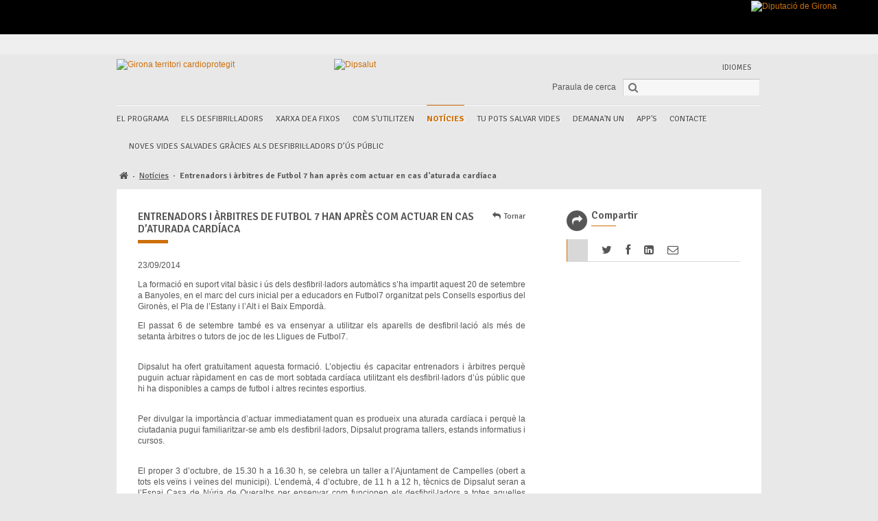

--- FILE ---
content_type: text/html; charset=UTF-8
request_url: https://www.gironaterritoricardioprotegit.cat/noticies/entrenadors-i-arbitres-de-futbol-7-han-apres-com-actuar-en-cas-d-aturada-cardiaca/renovem-el-conveni-amb-els-mossos-d-esquadra/
body_size: 5793
content:
<!DOCTYPE html>
<html dir="ltr" xml:lang="ca" lang="ca">
<head>
    <meta charset="UTF-8">

    <base href="https://www.gironaterritoricardioprotegit.cat/"/>
    <link rel="shortcut icon" href="https://www.gironaterritoricardioprotegit.cat/img/favicon.ico" type="image/x-icon"/>

                        <link rel="alternate" hreflang="ca"
                  href="https://www.gironaterritoricardioprotegit.cat/noticies/entrenadors-i-arbitres-de-futbol-7-han-apres-com-actuar-en-cas-d-aturada-cardiaca?lang=ca"/>
                    <link rel="alternate" hreflang="en"
                  href="https://www.gironaterritoricardioprotegit.cat/news/seven-a-side-football-coaches-and-referees-learn-how-to-act-in-case-of-cardiac-arrest?lang=en"/>
                    <link rel="alternate" hreflang="es"
                  href="https://www.gironaterritoricardioprotegit.cat/noticias/entrenadores-y-arbitros-de-futbol-7-aprenden-como-actuar-en-caso-de-paro-cardiaco?lang=es"/>
                <link rel="alternate" hreflang="x-default" href="https://www.gironaterritoricardioprotegit.cat?lang=ca" />

    <meta name="dcterms:Language" content="ca"/>

    <meta name="viewport" content="width=device-width, initial-scale=1.0">
    <title>Girona Territori cardioprotegit. Notícia. Entrenadors de Futbol 7 han après a utilitzar els DEAS</title>
    <meta http-equiv="X-UA-Compatible" content="ie=edge">

    <meta name="language" content="ca"/>
    <meta name="robots" content="INDEX,FOLLOW"/>

            <meta name="keywords" content="notícia, notícies, cursos gratuïts, Futbol7, DEA" />            <meta name="description" content="Una seixantena d’entrenadors de les Lligues de Futbol7 han après a utilitzar els desfibril•ladors " />
            <meta property="og:title" content="Girona Territori cardioprotegit. Notícia. Entrenadors de Futbol 7 han après a utilitzar els DEAS"/>             <meta property="og:description" content="Una seixantena d’entrenadors de les Lligues de Futbol7 han après a utilitzar els desfibril•ladors "/>     <meta property="og:url" content="https://www.gironaterritoricardioprotegit.cat/noticies/entrenadors-i-arbitres-de-futbol-7-han-apres-com-actuar-en-cas-d-aturada-cardiaca/renovem-el-conveni-amb-els-mossos-d-esquadra/"/>
                            <meta property="og:image"
                      content="https://www.gironaterritoricardioprotegit.cat/img-apartat-200-200/futbol7-2.jpg"/>
            
    <link rel="stylesheet" href="https://fonts.googleapis.com/css?family=Signika:300,400,600,700"/>
    <link rel="stylesheet" href="estils.css?v=3"/>

    <script src="https://ajax.googleapis.com/ajax/libs/jquery/1.8.3/jquery.min.js"></script>
    <script src="https://ajax.googleapis.com/ajax/libs/jqueryui/1.10.2/jquery-ui.min.js"></script>
    <script src="js/jquery.browser.js"></script>
    <script src="js/jquery.ihavecookies.js"></script>
    <script src="scripts.js?2"></script>

</head>

<body>
<div id="main">

    <div id="diputacio-top">
        <a href="https://www.ddgi.cat/" target="_blank">
            <img src="/img/logo_diputacio.png" alt="Diputació de Girona"/>
        </a>
    </div>

    <div id="social-top">
        <div class="container clearfix">
            <ul>
                <li><a class="social facebook" href="https://www.facebook.com/Dipsalut.ddgi" target="_blank"
                       title="Facebook" aria-label="Facebook"></a></li>
                <li><a class="social twitter" href="https://twitter.com/Dipsalut" target="_blank" title="Twitter" aria-label="Facebook"></a>
                </li>
                <li><a class="social pinterest" href="https://www.pinterest.com/dipsalut/" target="_blank"
                       title="Pinterest" aria-label="Pinterest"></a></li>
                <li><a class="social foursquare"
                       href="https://es.foursquare.com/v/dipsalut-girona-catalunya/4e0d8c1ce4cd27fc7d2678da"
                       target="_blank" title="FourSquare" aria-label="FourSquare"></a></li>
                <li><a class="social youtube" href="https://www.youtube.com/user/CanalDipsalut" target="_blank"
                       title="YouTube" aria-label="YouTube"></a></li>
                <li><a class="social slideshare" href="https://www.slideshare.net/Dipsalut" target="_blank"
                       title="SlideShare" aria-label="SlideShare"></a></li>
            </ul>
        </div>
    </div>

    <div id="header">
        <div class="container clearfix">
            <div class="grid-12 padded">
                <div class="grid-4 padded-sides s-grid-12 s-center">
                    <a href="/"><img src="img/logo_gtc2.png" width="265" height="58"
                                     alt="Girona territori cardioprotegit"></a>
                </div>
                <div class="grid-4 padded-sides s-grid-12 s-center">
                    <a href="https://www.dipsalut.cat/" target="_blank"><img src="img/logo_dipsalut2.png" width="188"
                                                                            height="60" alt="Dipsalut"></a>
                </div>
                <div class="grid-4 padded-sides s-grid-12">
                    <div>
                        <div class="flow-opposite">
                                                            <ul id="lang">
                                    <li>
                                        <span>Idiomes</span>
                                        <ul>
                                                                                            <li>
                                                    <a
                                                            lang="ca"
                                                            hreflang="ca"
                                                            href="https://www.gironaterritoricardioprotegit.cat?lang=ca"
                                                            title="Català"  class="actiu">Català</a>
                                                </li>
                                                                                            <li>
                                                    <a
                                                            lang="es"
                                                            hreflang="es"
                                                            href="https://www.gironaterritoricardioprotegit.cat?lang=es"
                                                            title="Español" >Español</a>
                                                </li>
                                                                                            <li>
                                                    <a
                                                            lang="en"
                                                            hreflang="en"
                                                            href="https://www.gironaterritoricardioprotegit.cat?lang=en"
                                                            title="English" >English</a>
                                                </li>
                                                                                    </ul>
                                    </li>
                                </ul>
                                                    </div>
                    </div>
                    <form action="cercador/" method="get" class="form-cerca">
                        <label for="paraula">Paraula de cerca</label>
                        <button type="submit"><i class="icon-search"></i></button>
                        <input type="text" id="paraula" name="q" value="" autocomplete="off"/>
                    </form>
                </div>
            </div>
            <div class="grid-12 padded-inner-sides padded-vertical">
                <div id="menu" class="grid-12 clearfix">
                    <ul class="clearfix">
                                                    <li>
                                <a   >El programa</a>
                                                                    <ul>                                        <li>
                                            <a href="el-programa/presentacio/"  >Presentació</a>
                                        </li>
                                                                                <li>
                                            <a href="el-programa/objectius-del-programa/"  >Objectius del programa</a>
                                        </li>
                                                                                <li>
                                            <a href="el-programa/detalls-del-programa/"  >Detalls del programa</a>
                                        </li>
                                                                                <li>
                                            <a href="el-programa/informacio-d-interes-pels-ajuntaments/"  >Informació d'interés pels ajuntaments</a>
                                        </li>
                                        </ul>                            </li>
                                                        <li>
                                <a   >Els desfibril·ladors</a>
                                                                    <ul>                                        <li>
                                            <a href="els-desfibril-ladors/que-son-els-desfibril-ladors/"  >Què són els desfibril·ladors</a>
                                        </li>
                                                                                <li>
                                            <a href="els-desfibril-ladors/el-dea-del-programa/"  >El DEA del programa</a>
                                        </li>
                                                                                <li>
                                            <a href="els-desfibril-ladors/tipus-de-desfibril-ladors/"  >Tipus de desfibril·ladors</a>
                                        </li>
                                        </ul>                            </li>
                                                        <li>
                                <a href="xarxa-dea-fixos/"  >Xarxa DEA fixos</a>
                                                            </li>
                                                        <li>
                                <a   >Com s'utilitzen</a>
                                                                    <ul>                                        <li>
                                            <a href="com-s-utilitzen/que-he-de-fer-en-cas-d-aturada-cardiaca/"  >Què he de fer en cas d'aturada cardíaca?</a>
                                        </li>
                                                                                <li>
                                            <a href="com-s-utilitzen/cursos-us-dea-i-accions-divulgatives/"  >Cursos ús DEA i accions divulgatives</a>
                                        </li>
                                        </ul>                            </li>
                                                        <li>
                                <a href="noticies/"  class="actiu">Notícies</a>
                                                                    <ul>                                        <li>
                                            <a href="noticies/dipsalut-i-idibgi-signen-un-conveni-marc-de-col-laboracio-per-afrontar-plegats-nous-reptes-en-salut/"  >Dipsalut i IDIBGI signen un conveni marc de col·laboració per afrontar plegats nous reptes en salut </a>
                                        </li>
                                                                                <li>
                                            <a href="noticies/en-menys-d-una-setmana-dues-persones-es-recuperen-gracies-als-desfibril-ladors-de-dipsalut/"  >En menys d’una setmana, dues persones es recuperen gràcies als desfibril·ladors de Dipsalut</a>
                                        </li>
                                                                                <li>
                                            <a href="noticies/el-programa-girona-territori-cardioprotegit-arriba-als-1-060-aparells-i-reforca-les-accions-forma/"  >El programa «Girona, territori cardioprotegit» arriba als 1.060 aparells i reforça les accions forma</a>
                                        </li>
                                                                                <li>
                                            <a href="noticies/aquest-cap-de-setmana-serem-al-festivalot-amb-els-tallers-per-aprendre-a-utilitzar-els-dea/"  >Aquest cap de setmana serem al Festivalot amb els tallers per aprendre a utilitzar els DEA</a>
                                        </li>
                                                                                <li>
                                            <a href="noticies/credit-extraordinari-per-renovar-250-desfibril-ladors-mes/"  >Crèdit extraordinari per renovar 250 desfibril·ladors més</a>
                                        </li>
                                                                                <li>
                                            <a href="noticies/88-persones-recuperades-amb-els-desfibril-ladors/"  >88 persones, recuperades amb els desfibril·ladors</a>
                                        </li>
                                                                                <li>
                                            <a href="noticies/ampliem-la-xarxa-de-desfibril-ladors-amb-l-adquisicio-de-162-aparells-mes/"  >Ampliem la xarxa de desfibril·ladors amb l'adquisició de 162 aparells més</a>
                                        </li>
                                                                                <li>
                                            <a href="noticies/81-persones-recuperades-amb-els-desfibril-ladors/"  >81 persones, recuperades amb els desfibril·ladors</a>
                                        </li>
                                                                                <li>
                                            <a href="noticies/es-lliura-la-primera-ajuda-al-talent-gironi-per-promoure-la-recerca-entre-sanitaris/"  >Es lliura la primera Ajuda al Talent Gironí per promoure la recerca entre sanitaris </a>
                                        </li>
                                                                                <li>
                                            <a href="noticies/formacio-en-l-us-de-desfibril-ladors-externs/"  >Formació en l'ús de desfibril·ladors externs</a>
                                        </li>
                                                                                <li>
                                            <a href="noticies/75-persones-recuperades-amb-els-desfibril-ladors-de-la-xarxa-de-dipsalut/"  >75 persones, recuperades amb els desfibril·ladors de la xarxa de Dipsalut</a>
                                        </li>
                                                                                <li>
                                            <a href="noticies/formacio-en-suport-vital-basic-i-desfibril-ladors/"  >Formació en suport vital bàsic i desfibril·ladors</a>
                                        </li>
                                                                                <li>
                                            <a href="noticies/cardioprotegim-les-platges-gironines/"  >Cardioprotegim les platges gironines</a>
                                        </li>
                                                                                <li>
                                            <a href="noticies/suport-als-ajuntaments-en-la-crisi-del-coronavirus/"  >Suport als ajuntaments en la crisi del coronavirus</a>
                                        </li>
                                                                                <li>
                                            <a href="noticies/reanimen-amb-els-desfibril-ladors-d-us-public-una-persona-que-havia-patit-una-aturada-cardiaca/"  >Reanimen, amb els desfibril·ladors d’ús públic, una persona que havia patit una aturada cardíaca</a>
                                        </li>
                                                                                <li>
                                            <a href="noticies/el-desfibril-lador-et-torna-a-la-vida-el-massatge-decideix-en-quines-condicions/"  >“El desfibril·lador et torna a la vida. El massatge decideix en quines condicions”</a>
                                        </li>
                                                                                <li>
                                            <a href="noticies/aprenent-a-utilitzar-els-desfibril-ladors-a-la-fira-de-mostres/"  >Aprenent a utilitzar els desfibril·ladors a la Fira de Mostres</a>
                                        </li>
                                                                                <li>
                                            <a href="noticies/aprenent-a-salvar-vides/"  >Aprenent a salvar vides</a>
                                        </li>
                                                                                <li>
                                            <a href="noticies/dia-europeu-de-conscienciacio-de-l-aturada-cardiaca/"  >Dia Europeu de Conscienciació de l'Aturada Cardíaca</a>
                                        </li>
                                                                                <li>
                                            <a href="noticies/nova-vida-salvada-amb-els-desfibril-ladors-d-us-public/"  >Nova vida salvada amb els desfibril·ladors d’ús públic</a>
                                        </li>
                                                                                <li>
                                            <a href="noticies/43-persones-recuperades-amb-els-desfibril-ladors/"  >43 persones, recuperades amb els desfibril·ladors</a>
                                        </li>
                                                                                <li>
                                            <a href="noticies/renovem-el-conveni-amb-els-mossos-d-esquadra/"  >Renovem el conveni amb els Mossos d’Esquadra</a>
                                        </li>
                                                                                <li>
                                            <a href="noticies/platges-territori-cardioprotegit/"  >Platges, territori cardioprotegit</a>
                                        </li>
                                                                                <li>
                                            <a href="noticies/els-simptomes-d-infart-en-les-dones/"  >Els símptomes d’infart en les dones</a>
                                        </li>
                                                                                <li>
                                            <a href="noticies/cedim-quatre-desfibril-ladors-mes-a-lloret-de-mar/"  >Cedim quatre desfibril·ladors més a Lloret de Mar</a>
                                        </li>
                                        </ul>                            </li>
                                                        <li>
                                <a   >Tu pots salvar vides</a>
                                                                    <ul>                                        <li>
                                            <a href="tu-pots-salvar-vides/tu-pots-salvar-una-vida/"  >Tu pots salvar una vida</a>
                                        </li>
                                                                                <li>
                                            <a href="tu-pots-salvar-vides/campanya-divulgativa/"  >Campanya divulgativa</a>
                                        </li>
                                        </ul>                            </li>
                                                        <li>
                                <a href="demana-n-un/"  >Demana'n un</a>
                                                            </li>
                                                        <li>
                                <a   >APP'S</a>
                                                                    <ul>                                        <li>
                                            <a href="app-s/deacat/"  >DEACAT</a>
                                        </li>
                                        </ul>                            </li>
                                                        <li>
                                <a href="contacte/"  >Contacte</a>
                                                            </li>
                                                        <li>
                                <a href="noves-vides-salvades-gracies-als-desfibril-ladors-d-us-public/"  >Noves vides salvades gràcies als desfibril·ladors d’ús públic</a>
                                                            </li>
                                                </ul>
                </div>
            </div>
        </div>
    </div>

    <div id="content">
	<div class="container clearfix">
		<div id='ruta' class='clearfix'><ul><li><a title='breadcrumb' aria-label='breadcrumb' href='/'><i class="icon-home"></i></a><strong>·</strong></li><li><a title='breadcrumb' aria-label='breadcrumb' href='noticies/'>Notícies</a><strong>·</strong></li><li><span>Entrenadors i àrbitres de Futbol 7 han après com actuar en cas d’aturada cardíaca</span></li></ul></div>		<div class="wrap_blanc clearfix">
			<div class="blanc clearfix">
				
					<div class="fitxa equalize box grid-12 clearfix">
				
						<div class="grid-8 s-grid-12">
							<div class="tot equalizable clearfix">
                                <div class="title1">
                                    <h1>Entrenadors i àrbitres de Futbol 7 han après com actuar en cas d’aturada cardíaca</h1>
                                    <span>&nbsp;</span>
                                                                            <a class="tornar"><i class="icon-reply"></i>Tornar</a>
                                                                    </div>
																	<div class="text">
										<p>23/09/2014</p>
<p>La formaci&oacute; en suport vital b&agrave;sic i &uacute;s dels desfibril&middot;ladors autom&agrave;tics s&rsquo;ha impartit aquest 20 de setembre a Banyoles, en el marc del curs inicial per a educadors en Futbol7 organitzat pels Consells esportius del Giron&egrave;s, el Pla de l&rsquo;Estany i l&rsquo;Alt i el Baix Empord&agrave;.</p>
<p>El passat 6 de setembre tamb&eacute; es va ensenyar a utilitzar els aparells de desfibril&middot;laci&oacute; als m&eacute;s de setanta &agrave;rbitres o tutors de joc de les Lligues de Futbol7.</p>
<p><br /> Dipsalut ha ofert gratu&iuml;tament aquesta formaci&oacute;. L&rsquo;objectiu &eacute;s capacitar entrenadors i &agrave;rbitres perqu&egrave; puguin actuar r&agrave;pidament en cas de mort sobtada card&iacute;aca utilitzant els desfibril&middot;ladors d&rsquo;&uacute;s p&uacute;blic que hi ha disponibles a camps de futbol i altres recintes esportius.</p>
<p><br /> Per divulgar la import&agrave;ncia d&rsquo;actuar immediatament quan es produeix una aturada card&iacute;aca i perqu&egrave; la ciutadania pugui familiaritzar-se amb els desfibril&middot;ladors, Dipsalut programa tallers, estands informatius i cursos.</p>
<p><br /> El proper 3 d&rsquo;octubre, de 15.30 h a 16.30 h, se celebra un taller a l&rsquo;Ajuntament de Campelles (obert a tots els ve&iuml;ns i ve&iuml;nes del municipi). L&rsquo;endem&agrave;, 4 d&rsquo;octubre, de 11 h a 12 h, t&egrave;cnics de Dipsalut seran a l&rsquo;Espai Casa de N&uacute;ria de Queralbs per ensenyar com funcionen els desfibril&middot;ladors a totes aquelles persones que ho desitgin.</p>
<p><br /> Per obtenir m&eacute;s informaci&oacute; sobre els tallers i cursos, <a href="http://www.dipsalut.cat/cataleg-formacio.html?a=8&amp;suba=7">cliqueu aqu&iacute;</a>.</p>
<p><em>&nbsp;</em></p>
<p><em>Imatge: formaci&oacute; en l'&uacute;s dels desfibril&middot;ladors celebrada a Banyoles aquest passat 20 de setembre. Font: Consell Esportiu del Giron&egrave;s.<br /><br /></em></p>										<p>&nbsp;</p>
									</div>
																									<div class="item grid-12">
		<div class="tit-ico clearfix">
			<span class="ball"><i class="icon-camera"></i></span>
			<p>Imatges&nbsp;<span>&nbsp;</span></p>
		</div>
		<div class="imatges passi-fitxa">
								<a href="/imgr-apartat/futbol7-2.jpg" class="gran rollover" data-index="0">
						<span class="rollover-clip">
							<img src="/img-apartat-600-340/futbol7-2.jpg" alt="Entrenadors i àrbitres de Futbol 7 han après com actuar en cas d’aturada cardíaca"/>
							<span class="ico-tronja"></span>
							<i class="icon-zoom-in"></i>
						</span>
					</a>
								<script type="text/javascript">
				images = [{"href":"\/imgr-apartat\/futbol7-2.jpg","doc":"futbol7-2.jpg"}];
			</script>
		</div>
	</div>
								</div>
						</div>
						
						<div class="grid-4 s-grid-12">
							<div class="tot tot2 equalizable clearfix">
									<div class="item grid-12">
		<div class="tit-ico clearfix">
			<span class="ball"><i class="icon-share-alt"></i></span>
			<p>Compartir&nbsp;<span>&nbsp;</span></p>
		</div>
		<div class="f-social clearfix addthis_toolbox addthis_default_style ">
			<span class="shape">&nbsp;</span>
			<!-- AddThis Button BEGIN -->
			<script type="text/javascript" src="//s7.addthis.com/js/300/addthis_widget.js#pubid=xa-503f456a66131740"></script>
			<ul>
				<li><a class="addthis_button_twitter"><i class="icon-twitter"></i></a></li>
				<li><a class="addthis_button_facebook"><i class="icon-facebook"></i></a></li>
				<!--<li><a href="#"><i class="icon-youtube"></i></a></li>-->
				<!--li><a href="https://plus.google.com/share?url=https://www.gironaterritoricardioprotegit.cat/noticies/entrenadors-i-arbitres-de-futbol-7-han-apres-com-actuar-en-cas-d-aturada-cardiaca/renovem-el-conveni-amb-els-mossos-d-esquadra/" target="_blank" title="Google Plus"><i class="icon-google-plus"></i></a></li-->
                <li><a class="addthis_button_linkedin"><i class="icon-linkedin-sign"></i></a></li>
                <li><a class="addthis_button_email"><i class="icon-envelope-alt"></i></a></li>
			</ul>
		</div>									
	</div>
								</div>
						</div>
					
					</div>

                			</div>
		</div>
	</div>
</div>

    <div id="footer">

        <div id="footer-1">
            <div class="container clearfix">
                <span class="scrollup">Amunt</span>
                                                    <div class="grid-3 padded-inner s-grid-12 s-center">
                        <p>Un projecte de:</p>
                        <ul class="partners">
                                                                <li class="grid-12">
                                                                                    <a href="http://www.dipsalut.cat" target="_blank">
                                                <img src="pwhimg-colaborador-135-64/logo-footer-dipsalut.png"
                                                     alt="Dipsalut"/>
                                                <img src="pwhimg-colaborador-135-64/logo-footer-dipsalut-h.png"
                                                     alt="Dipsalut" class="hover"/>
                                            </a>
                                                                                </li>
                                                        </ul>
                    </div>
                                        <div class="grid-9 padded-inner s-grid-12 s-center">
                        <p>Amb la col·laboració de:</p>
                        <ul class="partners">
                                                                <li class="grid-4 s-grid-12 s-padded-inner">
                                                                                    <a href="http://www.udg.cat" target="_blank">
                                                <img src="pwhimg-colaborador-135-64/uni.png"
                                                     alt="Universitat de Girona"/>
                                                <img src="pwhimg-colaborador-135-64/uni1.png"
                                                     alt="Universitat de Girona" class="hover"/>
                                            </a>
                                                                                </li>
                                                                    <li class="grid-4 s-grid-12 s-padded-inner">
                                                                                    <a href="http://ca.gencardio.org/" target="_blank">
                                                <img src="pwhimg-colaborador-135-64/brugada.png"
                                                     alt="Fundació Brugada"/>
                                                <img src="pwhimg-colaborador-135-64/brugada1.png"
                                                     alt="Fundació Brugada" class="hover"/>
                                            </a>
                                                                                </li>
                                                                    <li class="grid-4 s-grid-12 s-padded-inner">
                                                                                    <a href="https://sem.gencat.cat/ca/emergencies-mediques/" target="_blank">
                                                <img src="pwhimg-colaborador-135-64/03emergenciesmediques.png"
                                                     alt="Sem"/>
                                                <img src="pwhimg-colaborador-135-64/04emergenciesmediques.png"
                                                     alt="Sem" class="hover"/>
                                            </a>
                                                                                </li>
                                                        </ul>
                    </div>
                                </div>
        </div>

        <div id="footer-2">
            <div class="container clearfix">
                <div class="grid-3 padded-vertical padded-inner-sides s-grid-6">
                    <p>© 2014 - Girona Territori Cardioprotegit</p>
                </div>
                                <div class="grid-9 padded-vertical padded-inner-sides s-hidden">
                                            <ul id="mapa-web">
                                                            <li>
                                                                            <a href="mapa-web/">
                                            Mapa web                                        </a>
                                                                    </li>
                                                            <li>
                                                                            <p>Avís legal</p>
                                                                    </li>
                                                            <li>
                                                                            <a href="proteccio-de-dades/">
                                            Protecció de dades                                        </a>
                                                                    </li>
                                                            <li>
                                                                            <a href="cookies/">
                                            Cookies                                        </a>
                                                                    </li>
                                                            <li>
                                                                            <a href="accessibilitat/">
                                            Accessibilitat                                        </a>
                                                                    </li>
                                                    </ul>
                                    </div>
            </div>
        </div>

    </div>

</div>


</body>
</html>
